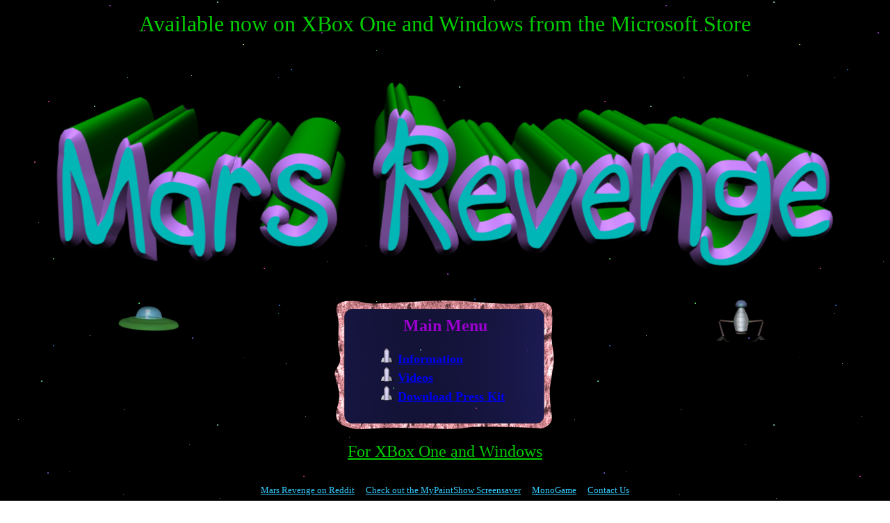

--- FILE ---
content_type: text/html; charset=utf-8
request_url: http://marsrevenge.com/
body_size: 5676
content:


<!DOCTYPE html PUBLIC "-//W3C//DTD XHTML 1.0 Transitional//EN" "http://www.w3.org/TR/xhtml1/DTD/xhtml1-transitional.dtd">

<html xmlns="http://www.w3.org/1999/xhtml" >
	<head id="ctl00_ctl00_Head1"><title>
	Mars Revenge
</title><meta name="description" content="Mars Revenge - Fight the Martian invasion as Captain Fred of the USS Flying Saucer in this space shooter. With 100 waves of Martian forces. Many Many different Martian characters. Powerups, RPG style level ups, local co-op play. Do you have what it takes to fend off the Martian Invasion? Coming soon to Xbox Live Indie Games only from Rett Software" /><meta name="keywords" content="Mars Revenge,Mars,Martian,Revenge,xna,indie game,Xbox Live,Captain Fred,USS Flying Saucer,Jaan Rett,jrett,Rett Software,Rett,Jaan,MyPaintShow,Wethead,Xbox,Xbox 360,360,indie,game,games,space,space shooter,2d game" />
	    <style type="text/css">
            .auto-style1 {
                width: 154px;
                height: 89px;
            }
        </style>
	</head>

	<body background="/images/backgroundSpaceLayer1.png">
		<form name="aspnetForm" method="post" action="Default.aspx" id="aspnetForm">
<div>
<input type="hidden" name="__VIEWSTATE" id="__VIEWSTATE" value="/wEPDwULLTE3ODEzNjMxNTYPZBYCZg9kFgJmD2QWAgIDD2QWAgIBD2QWAgIHD2QWAgIHD2QWAgIDDxBkZBYAZGThyeqwZHecW8/S0ZqNzdV/xCcyPA==" />
</div>

<div>

	<input type="hidden" name="__VIEWSTATEGENERATOR" id="__VIEWSTATEGENERATOR" value="CA0B0334" />
</div>
	    
    		<div align="center">
				
		
	<div align="center" style="height: 86px; margin-top: 16px;">
		<span id="ctl00_ctl00_ContentPlaceHolderHeader1_ContentPlaceHolderHeader1_Label1" style="color:#00CC00;font-size:XX-Large;">Available now on XBox One and Windows from the Microsoft Store</span>
		<br />
	</div>



				<p>
					<a id="ctl00_ctl00_Image1" href="https://www.microsoft.com/store/apps/9P776ZMDWJJ9" target="_blank"><img src="images/MarsRevengeTitle.png" style="border-width:0px;" /></a>
				</p>
				
				
	

			</div>

			
	<div align="center" style="margin-top: 40px;">

		<div style="width: 75%; height: 200px; ">
		
			<div style="float: left; width: 96px;">
				<img id="ctl00_ctl00_ContentPlaceHolder1_GreenUFO" src="images/GreenUFOFlying.gif" style="border-width:0px;" />
			</div>
			
			<div style="float: right; width: 96px;">
				<img id="ctl00_ctl00_ContentPlaceHolder1_TowDude" src="images/TowDude.gif" style="border-width:0px;" />
			</div>

			<div align="center" style="position: relative; top: 0px; z-index: -1; margin-left: 60px; margin-right: 50px">
				<img id="ctl00_ctl00_ContentPlaceHolder1_WindowImage" src="Images/Window.png" style="border-width:0px;" />
			</div>
			
			<div style="position: relative; top: -165px; width: 360px; height:162px;">
				
	<div align="center" >
		<span id="ctl00_ctl00_ContentPlaceHolder1_ContentPlaceHolderMenuWindow_LabelMainMenu" style="color:#9900CC;font-size:X-Large;font-weight:bold;">Main Menu</span>

		<div align="left" style="width: 60%;">
			<ul id="ctl00_ctl00_ContentPlaceHolder1_ContentPlaceHolderMenuWindow_BulletedList1" style="list-style-image:url(Images/PlayerBullet.gif);color:#00CC00;font-size:Large;font-weight:bold;">
	<li><a href="Pages/InformationPage.aspx">Information</a></li><li><a href="Pages/VideosGamePlayPage.aspx">Videos</a></li><li><a href="Downloads/MarsRevenge2021-2.0.6.0-PressKit.zip">Download Press Kit</a></li>
</ul>
		</div>
	</div>

			</div>
		</div>
	</div>
	
	



			<div align="center" style="height: 60px;">
 				 
				<a id="ctl00_ctl00_HyperLink4" title="Visit the Microsoft Store to get a free trial." href="https://www.microsoft.com/store/apps/9P776ZMDWJJ9" target="_blank" style="display:inline-block;color:#00CC00;border-color:Black;border-width:6px;border-style:Solid;font-size:X-Large;">
					For XBox One and Windows
				</a>
			</div>

			<div align="center" style="height: 58px; margin-top: 1px;">
   				<a id="ctl00_ctl00_HyperLink5" title="Visit on Reddit" href="http://www.reddit.com/r/MarsRevenge" target="_blank" style="display:inline-block;color:#33CCFF;border-color:Black;border-width:6px;border-style:Solid;font-size:Small;">
					Mars Revenge on Reddit
				</a>


				
				
				<a id="ctl00_ctl00_HyperLink6" title="Visit the authors web site" href="http://www.marsrevenge.com/mypaintshow" target="_blank" style="display:inline-block;color:#33CCFF;border-color:Black;border-width:6px;border-style:Solid;font-size:Small;">
					Check out the MyPaintShow Screensaver
				</a>
				 			 
				<a id="ctl00_ctl00_HyperLink2" title="Find more information about MonoGame" href="https://www.monogame.net/" target="_blank" style="display:inline-block;color:#33CCFF;border-color:Black;border-width:6px;border-style:Solid;font-size:Small;">MonoGame</a>
				 	
				<a id="ctl00_ctl00_HyperLink3" title="Contact the makers of Mars Revenge" href="Pages/ContactUs.aspx" style="display:inline-block;color:#33CCFF;border-color:Black;border-width:6px;border-style:Solid;font-size:Small;">
					Contact Us
				</a>				
			</div>

			<div align="center" style="height: 53px; margin-top: 17px;">
				 <img alt="Rett Software" class="auto-style1" longdesc="Rett Software Logo" src="../Images/RettSoftwareLogoSmall.png" /><br />
				 <span id="ctl00_ctl00_Label2" style="color:#336600;font-size:Small;">Copyright © Rett Software 2009 - 2011, 2021</span>
			     <br />
                 <br />
			</div>
			
			<div align="center" style="height: 53px; margin-top: 60px;">
				 <br />
                 <br />
			</div>
			
		</form>
	</body>
</html>
